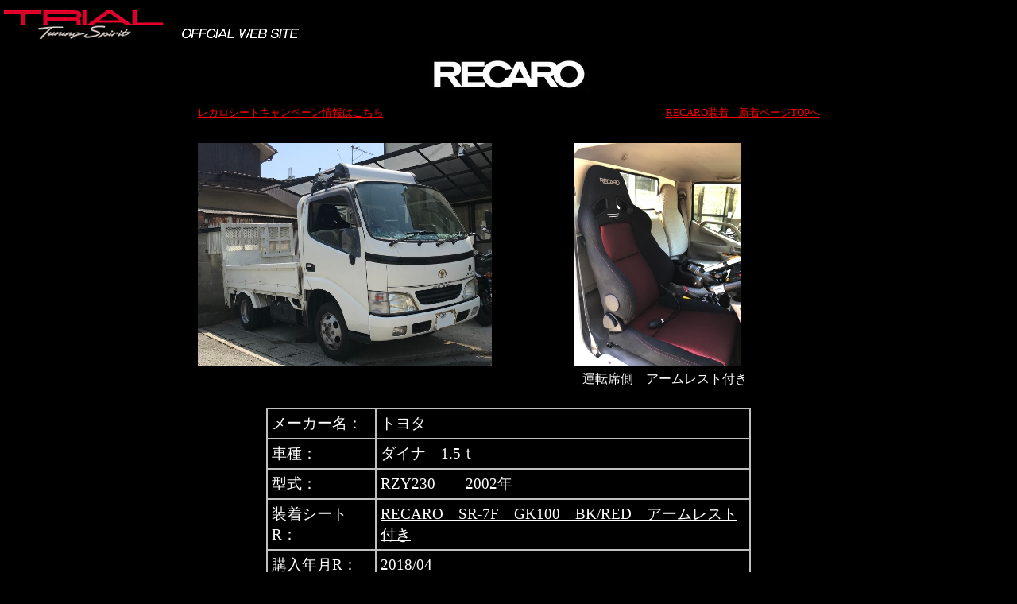

--- FILE ---
content_type: text/html
request_url: https://www.trial.co.jp/osaka/event/recaro/souchaku/images/truck_camping/20180420_dyna.html
body_size: 6149
content:
<!DOCTYPE HTML PUBLIC "-//W3C//DTD HTML 4.0 Transitional//EN">
<html lang="ja-jp">

<head>
<meta name="verify-v1" content="NvhtxZeNpLSy2lca/fkvs4KYFmwHDItJ9/bdK4nWahA=" />
<meta http-equiv="Content-Type" content="text/html; charset=Shift_JIS">
<style type="text/css">
</style>
<meta name="Description" content="HKS TURBINE SPRING CAMPAIGN">
<meta name="keywords"
content="TRIAL,HKS,BLITZ,シート,フルバケ,セミバケ,レカロ,SR,RECARO">
<meta name="robots" content="index,follow">
<title>RECARO（レカロシート）　TOYOTA　ダイナ　1.5t　RZY230　2002年　に　RECARO（レカロ）　SR-7F　GK100　BK/RED　アームレスト付き　装着</title>
</head>

<body topmargin="0" leftmargin="0" marginheight="0" marginwidth="0" bgcolor="#000000"
text="#000000">
<div align="center"><center>

<table width="100%">
  <tr>
    <td width="100%"><a href="http://www.trial.co.jp"><img
    src="../../../../../../images_top/top_title01.gif"
    alt="トライアルホームページ　トップへ" border="0" width="400" height="49"></a></td>
  </tr>
  <tr width="800" height="750">
    <td width="100%" bgcolor="#000000"><p align="center"><br>
    <img src="../../../recaro.file/title_.jpg" width="201" height="40" alt="レカロ"></p>
    <div align="center"><center><table border="0" width="783" cellspacing="0" cellpadding="0"
    height="96">
      <tr>
        <td width="403" height="25"><small><a href="../../../recaro_.html"><font color="#FF0000">レカロシートキャンペーン情報はこちら</font></a></small></td>
        <td width="402" height="25"><big><p align="right"></big><a
        href="../../recaro.souchaku.top.html"><small><font color="#FF0000">RECARO装着　新着ページTOPへ</font></small></a></td>
      </tr>
      <tr>
        <td width="805" height="25" colspan="2"></td>
      </tr>
      <tr>
        <td width="411" height="35"><img src="20180420_dyna.jpg" width="370" height="280"
        alt="TOYOTA　ダイナ　1.5t　RZY230　2002年　に　RECARO（レカロ）シート装着"></td>
        <td width="394" height="35"><img src="20180420_sr7f_dyna.jpg" width="370" height="280"
        alt="RECARO（レカロシート）　TOYOTA　ダイナ　1.5t　RZY230　2002年　に　RECARO（レカロ）　SR-7F　GK100　BK/RED　アームレスト付き　装着"></td>
      </tr>
      <tr>
        <td width="411" height="35"></td>
        <td width="394" height="35"><p align="center"><font color="#FFFFFF">運転席側　アームレスト付き</font></td>
      </tr>
      <tr>
        <td width="805" height="34" colspan="2">　<div align="center"><center><table border="1"
        width="610" bordercolor="#C0C0C0" cellspacing="0" cellpadding="5" height="188">
          <tr>
            <td width="126" height="19"><font color="#FFFFFF"><big>メーカー名：</big></font></td>
            <td width="460" height="19"><font color="#FFFFFF"><big>トヨタ</big></font></td>
          </tr>
          <tr>
            <td width="126" height="19"><font color="#FFFFFF"><big>車種：</big></font></td>
            <td width="460" height="19"><big><font color="#FFFFFF">ダイナ　1.5ｔ</font></big></td>
          </tr>
          <tr>
            <td width="126" height="21"><font color="#FFFFFF"><big>型式：</big></font></td>
            <td width="460" height="21"><font color="#FFFFFF"><big>RZY230　　2002年</big></font></td>
          </tr>
          <tr>
            <td width="126" height="19"><big><font color="#FFFFFF">装着シートR：</font></big></td>
            <td width="460" height="19"><a href="../../../sport_sr7.html"><big><font color="#FFFFFF">RECARO　SR-7F　GK100　BK/RED　アームレスト付き</font></big></a></td>
          </tr>
          <tr>
            <td width="126" height="19"><big><font color="#FFFFFF">購入年月R：</font></big></td>
            <td width="460" height="19"><big><font color="#FFFFFF">2018/04</font></big></td>
          </tr>
          <tr>
            <td width="126" height="19"><big><font color="#FFFFFF">チューニング：</font></big></td>
            <td width="460" height="19"><big><font color="#FFFFFF">-</font></big></td>
          </tr>
        </table>
        </center></div><p>　</td>
      </tr>
      <tr>
        <td width="805" height="34" colspan="2">　<p><font color="#FFFFFF">【 
        何故レカロをつけようと思われたのですか？ 】</font></p>
        <p><font color="#FFFFFF">展示してあるレカロのシートに試しに座ってみたら性能の素晴らしさが分かり購入致しました。</font></p>
        <p><font color="#FFFFFF">アームレスト、エアーランバーサポートをオプションで付けて更に快適になりました。</font></p>
        <p><font color="#FFFFFF">毎日使うものだからこそレカロにする意味がありました。</font></p>
        <p><font color="#FFFFFF">メールでの対応、お電話での対応がとてもよかったです。</font></p>
        <p>　</p>
        <p><font color="#FF8000">■　レカロプロショップ　TRIALからのコメント　■</font></p>
        <p><font color="#FFFFFF">ダイナにお乗りの方で、姫路市よりご連絡を頂きました。</font></p>
        <p><font color="#FFFFFF">お選びいただきましたシートは、SR-7F GK100 A/R　レッドです。</font></p>
        <p><font color="#FFFFFF">身長をお伺いして、アームレスト、エアランバーサポートを組み込んで発送いたしました。</font></p>
        <p><font color="#FFFFFF">取り付けはご自身でされ、写真データーを送っていただきました。</font></p>
        <p><font color="#FFFFFF">お仕事に使っておられる方のレカロシート装着率、急上昇中です。</font></p>
        <p><font color="#FFFFFF">シートとシートレールを組み込みしてお送りしています。</font></p>
        <p align="right"><font color="#FFFFFF">スタッフ　M2</font></td>
      </tr>
    </table>
    </center></div><p align="left">　</p>
    <div align="center"><center><table border="0" width="700">
      <tr>
        <td width="100%" align="right"><a href="../../recaro.souchaku.top.html"><br>
        </a><img src="../../../recaro.file/bottom_.jpg" width="700" height="152" alt="レカロ"><br>
        <br>
        <small><font color="#FFFFFF">大阪府堺市美原区丹上87-1<br>
        株式会社<a href="http://www.trial.co.jp" target="_blank">トライアル</a><small><br>
        </small>　TEL:072-369-3539<small><br>
        </small>　FAX:072-369-3537</font></small></td>
      </tr>
    </table>
    </center></div></td>
  </tr>
</table>
</center></div>
</body>
</html>
